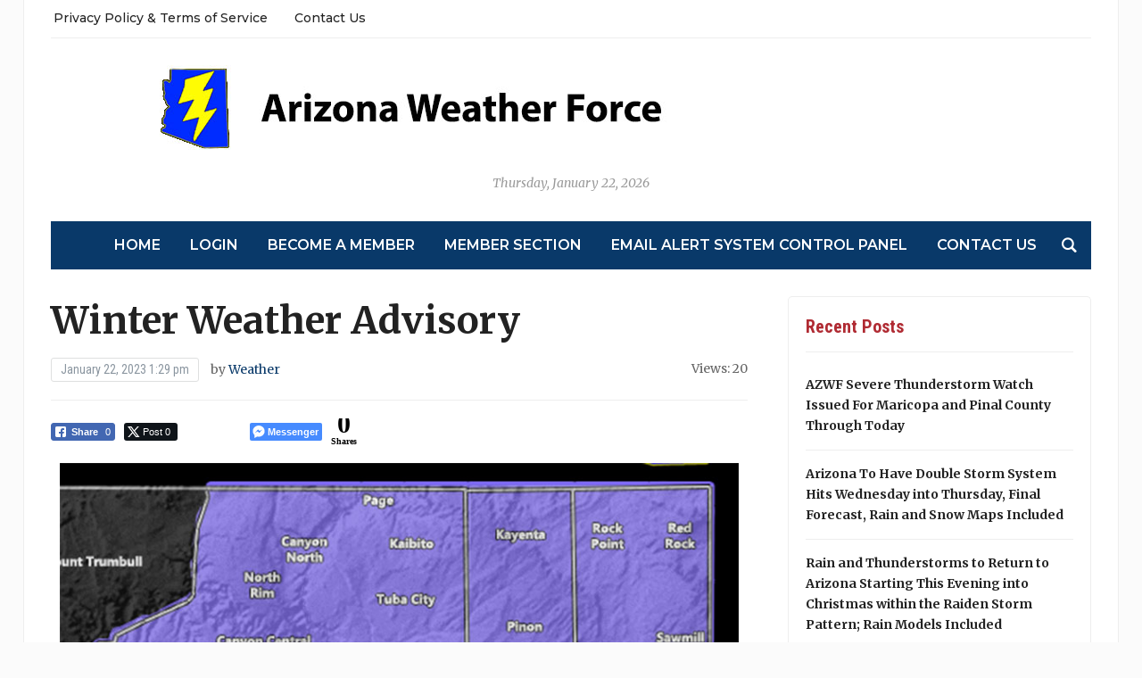

--- FILE ---
content_type: text/html; charset=UTF-8
request_url: https://arizonaweatherforce.com/2023/01/22/winter-weather-advisory-9/
body_size: 54543
content:
<!DOCTYPE html>
<html lang="en-US">
<head>
	<meta charset="UTF-8">
	<meta name="viewport" content="width=device-width, initial-scale=1.0">
	<link rel="profile" href="http://gmpg.org/xfn/11">
	<link rel="pingback" href="https://arizonaweatherforce.com/xmlrpc.php">

	<title>Winter Weather Advisory &#8211; Arizona Weather Force</title>
<meta name='robots' content='max-image-preview:large' />
	<style>img:is([sizes="auto" i], [sizes^="auto," i]) { contain-intrinsic-size: 3000px 1500px }</style>
	<link rel='dns-prefetch' href='//fonts.googleapis.com' />
<link rel="alternate" type="application/rss+xml" title="Arizona Weather Force &raquo; Feed" href="https://arizonaweatherforce.com/feed/" />
<link rel="alternate" type="application/rss+xml" title="Arizona Weather Force &raquo; Comments Feed" href="https://arizonaweatherforce.com/comments/feed/" />
<link rel="alternate" type="application/rss+xml" title="Arizona Weather Force &raquo; Winter Weather Advisory Comments Feed" href="https://arizonaweatherforce.com/2023/01/22/winter-weather-advisory-9/feed/" />
<script type="text/javascript">
/* <![CDATA[ */
window._wpemojiSettings = {"baseUrl":"https:\/\/s.w.org\/images\/core\/emoji\/15.0.3\/72x72\/","ext":".png","svgUrl":"https:\/\/s.w.org\/images\/core\/emoji\/15.0.3\/svg\/","svgExt":".svg","source":{"concatemoji":"https:\/\/arizonaweatherforce.com\/wp-includes\/js\/wp-emoji-release.min.js?ver=6.7.4"}};
/*! This file is auto-generated */
!function(i,n){var o,s,e;function c(e){try{var t={supportTests:e,timestamp:(new Date).valueOf()};sessionStorage.setItem(o,JSON.stringify(t))}catch(e){}}function p(e,t,n){e.clearRect(0,0,e.canvas.width,e.canvas.height),e.fillText(t,0,0);var t=new Uint32Array(e.getImageData(0,0,e.canvas.width,e.canvas.height).data),r=(e.clearRect(0,0,e.canvas.width,e.canvas.height),e.fillText(n,0,0),new Uint32Array(e.getImageData(0,0,e.canvas.width,e.canvas.height).data));return t.every(function(e,t){return e===r[t]})}function u(e,t,n){switch(t){case"flag":return n(e,"\ud83c\udff3\ufe0f\u200d\u26a7\ufe0f","\ud83c\udff3\ufe0f\u200b\u26a7\ufe0f")?!1:!n(e,"\ud83c\uddfa\ud83c\uddf3","\ud83c\uddfa\u200b\ud83c\uddf3")&&!n(e,"\ud83c\udff4\udb40\udc67\udb40\udc62\udb40\udc65\udb40\udc6e\udb40\udc67\udb40\udc7f","\ud83c\udff4\u200b\udb40\udc67\u200b\udb40\udc62\u200b\udb40\udc65\u200b\udb40\udc6e\u200b\udb40\udc67\u200b\udb40\udc7f");case"emoji":return!n(e,"\ud83d\udc26\u200d\u2b1b","\ud83d\udc26\u200b\u2b1b")}return!1}function f(e,t,n){var r="undefined"!=typeof WorkerGlobalScope&&self instanceof WorkerGlobalScope?new OffscreenCanvas(300,150):i.createElement("canvas"),a=r.getContext("2d",{willReadFrequently:!0}),o=(a.textBaseline="top",a.font="600 32px Arial",{});return e.forEach(function(e){o[e]=t(a,e,n)}),o}function t(e){var t=i.createElement("script");t.src=e,t.defer=!0,i.head.appendChild(t)}"undefined"!=typeof Promise&&(o="wpEmojiSettingsSupports",s=["flag","emoji"],n.supports={everything:!0,everythingExceptFlag:!0},e=new Promise(function(e){i.addEventListener("DOMContentLoaded",e,{once:!0})}),new Promise(function(t){var n=function(){try{var e=JSON.parse(sessionStorage.getItem(o));if("object"==typeof e&&"number"==typeof e.timestamp&&(new Date).valueOf()<e.timestamp+604800&&"object"==typeof e.supportTests)return e.supportTests}catch(e){}return null}();if(!n){if("undefined"!=typeof Worker&&"undefined"!=typeof OffscreenCanvas&&"undefined"!=typeof URL&&URL.createObjectURL&&"undefined"!=typeof Blob)try{var e="postMessage("+f.toString()+"("+[JSON.stringify(s),u.toString(),p.toString()].join(",")+"));",r=new Blob([e],{type:"text/javascript"}),a=new Worker(URL.createObjectURL(r),{name:"wpTestEmojiSupports"});return void(a.onmessage=function(e){c(n=e.data),a.terminate(),t(n)})}catch(e){}c(n=f(s,u,p))}t(n)}).then(function(e){for(var t in e)n.supports[t]=e[t],n.supports.everything=n.supports.everything&&n.supports[t],"flag"!==t&&(n.supports.everythingExceptFlag=n.supports.everythingExceptFlag&&n.supports[t]);n.supports.everythingExceptFlag=n.supports.everythingExceptFlag&&!n.supports.flag,n.DOMReady=!1,n.readyCallback=function(){n.DOMReady=!0}}).then(function(){return e}).then(function(){var e;n.supports.everything||(n.readyCallback(),(e=n.source||{}).concatemoji?t(e.concatemoji):e.wpemoji&&e.twemoji&&(t(e.twemoji),t(e.wpemoji)))}))}((window,document),window._wpemojiSettings);
/* ]]> */
</script>
<style id='wp-emoji-styles-inline-css' type='text/css'>

	img.wp-smiley, img.emoji {
		display: inline !important;
		border: none !important;
		box-shadow: none !important;
		height: 1em !important;
		width: 1em !important;
		margin: 0 0.07em !important;
		vertical-align: -0.1em !important;
		background: none !important;
		padding: 0 !important;
	}
</style>
<style id='classic-theme-styles-inline-css' type='text/css'>
/*! This file is auto-generated */
.wp-block-button__link{color:#fff;background-color:#32373c;border-radius:9999px;box-shadow:none;text-decoration:none;padding:calc(.667em + 2px) calc(1.333em + 2px);font-size:1.125em}.wp-block-file__button{background:#32373c;color:#fff;text-decoration:none}
</style>
<style id='global-styles-inline-css' type='text/css'>
:root{--wp--preset--aspect-ratio--square: 1;--wp--preset--aspect-ratio--4-3: 4/3;--wp--preset--aspect-ratio--3-4: 3/4;--wp--preset--aspect-ratio--3-2: 3/2;--wp--preset--aspect-ratio--2-3: 2/3;--wp--preset--aspect-ratio--16-9: 16/9;--wp--preset--aspect-ratio--9-16: 9/16;--wp--preset--color--black: #000000;--wp--preset--color--cyan-bluish-gray: #abb8c3;--wp--preset--color--white: #ffffff;--wp--preset--color--pale-pink: #f78da7;--wp--preset--color--vivid-red: #cf2e2e;--wp--preset--color--luminous-vivid-orange: #ff6900;--wp--preset--color--luminous-vivid-amber: #fcb900;--wp--preset--color--light-green-cyan: #7bdcb5;--wp--preset--color--vivid-green-cyan: #00d084;--wp--preset--color--pale-cyan-blue: #8ed1fc;--wp--preset--color--vivid-cyan-blue: #0693e3;--wp--preset--color--vivid-purple: #9b51e0;--wp--preset--gradient--vivid-cyan-blue-to-vivid-purple: linear-gradient(135deg,rgba(6,147,227,1) 0%,rgb(155,81,224) 100%);--wp--preset--gradient--light-green-cyan-to-vivid-green-cyan: linear-gradient(135deg,rgb(122,220,180) 0%,rgb(0,208,130) 100%);--wp--preset--gradient--luminous-vivid-amber-to-luminous-vivid-orange: linear-gradient(135deg,rgba(252,185,0,1) 0%,rgba(255,105,0,1) 100%);--wp--preset--gradient--luminous-vivid-orange-to-vivid-red: linear-gradient(135deg,rgba(255,105,0,1) 0%,rgb(207,46,46) 100%);--wp--preset--gradient--very-light-gray-to-cyan-bluish-gray: linear-gradient(135deg,rgb(238,238,238) 0%,rgb(169,184,195) 100%);--wp--preset--gradient--cool-to-warm-spectrum: linear-gradient(135deg,rgb(74,234,220) 0%,rgb(151,120,209) 20%,rgb(207,42,186) 40%,rgb(238,44,130) 60%,rgb(251,105,98) 80%,rgb(254,248,76) 100%);--wp--preset--gradient--blush-light-purple: linear-gradient(135deg,rgb(255,206,236) 0%,rgb(152,150,240) 100%);--wp--preset--gradient--blush-bordeaux: linear-gradient(135deg,rgb(254,205,165) 0%,rgb(254,45,45) 50%,rgb(107,0,62) 100%);--wp--preset--gradient--luminous-dusk: linear-gradient(135deg,rgb(255,203,112) 0%,rgb(199,81,192) 50%,rgb(65,88,208) 100%);--wp--preset--gradient--pale-ocean: linear-gradient(135deg,rgb(255,245,203) 0%,rgb(182,227,212) 50%,rgb(51,167,181) 100%);--wp--preset--gradient--electric-grass: linear-gradient(135deg,rgb(202,248,128) 0%,rgb(113,206,126) 100%);--wp--preset--gradient--midnight: linear-gradient(135deg,rgb(2,3,129) 0%,rgb(40,116,252) 100%);--wp--preset--font-size--small: 13px;--wp--preset--font-size--medium: 20px;--wp--preset--font-size--large: 36px;--wp--preset--font-size--x-large: 42px;--wp--preset--spacing--20: 0.44rem;--wp--preset--spacing--30: 0.67rem;--wp--preset--spacing--40: 1rem;--wp--preset--spacing--50: 1.5rem;--wp--preset--spacing--60: 2.25rem;--wp--preset--spacing--70: 3.38rem;--wp--preset--spacing--80: 5.06rem;--wp--preset--shadow--natural: 6px 6px 9px rgba(0, 0, 0, 0.2);--wp--preset--shadow--deep: 12px 12px 50px rgba(0, 0, 0, 0.4);--wp--preset--shadow--sharp: 6px 6px 0px rgba(0, 0, 0, 0.2);--wp--preset--shadow--outlined: 6px 6px 0px -3px rgba(255, 255, 255, 1), 6px 6px rgba(0, 0, 0, 1);--wp--preset--shadow--crisp: 6px 6px 0px rgba(0, 0, 0, 1);}:where(.is-layout-flex){gap: 0.5em;}:where(.is-layout-grid){gap: 0.5em;}body .is-layout-flex{display: flex;}.is-layout-flex{flex-wrap: wrap;align-items: center;}.is-layout-flex > :is(*, div){margin: 0;}body .is-layout-grid{display: grid;}.is-layout-grid > :is(*, div){margin: 0;}:where(.wp-block-columns.is-layout-flex){gap: 2em;}:where(.wp-block-columns.is-layout-grid){gap: 2em;}:where(.wp-block-post-template.is-layout-flex){gap: 1.25em;}:where(.wp-block-post-template.is-layout-grid){gap: 1.25em;}.has-black-color{color: var(--wp--preset--color--black) !important;}.has-cyan-bluish-gray-color{color: var(--wp--preset--color--cyan-bluish-gray) !important;}.has-white-color{color: var(--wp--preset--color--white) !important;}.has-pale-pink-color{color: var(--wp--preset--color--pale-pink) !important;}.has-vivid-red-color{color: var(--wp--preset--color--vivid-red) !important;}.has-luminous-vivid-orange-color{color: var(--wp--preset--color--luminous-vivid-orange) !important;}.has-luminous-vivid-amber-color{color: var(--wp--preset--color--luminous-vivid-amber) !important;}.has-light-green-cyan-color{color: var(--wp--preset--color--light-green-cyan) !important;}.has-vivid-green-cyan-color{color: var(--wp--preset--color--vivid-green-cyan) !important;}.has-pale-cyan-blue-color{color: var(--wp--preset--color--pale-cyan-blue) !important;}.has-vivid-cyan-blue-color{color: var(--wp--preset--color--vivid-cyan-blue) !important;}.has-vivid-purple-color{color: var(--wp--preset--color--vivid-purple) !important;}.has-black-background-color{background-color: var(--wp--preset--color--black) !important;}.has-cyan-bluish-gray-background-color{background-color: var(--wp--preset--color--cyan-bluish-gray) !important;}.has-white-background-color{background-color: var(--wp--preset--color--white) !important;}.has-pale-pink-background-color{background-color: var(--wp--preset--color--pale-pink) !important;}.has-vivid-red-background-color{background-color: var(--wp--preset--color--vivid-red) !important;}.has-luminous-vivid-orange-background-color{background-color: var(--wp--preset--color--luminous-vivid-orange) !important;}.has-luminous-vivid-amber-background-color{background-color: var(--wp--preset--color--luminous-vivid-amber) !important;}.has-light-green-cyan-background-color{background-color: var(--wp--preset--color--light-green-cyan) !important;}.has-vivid-green-cyan-background-color{background-color: var(--wp--preset--color--vivid-green-cyan) !important;}.has-pale-cyan-blue-background-color{background-color: var(--wp--preset--color--pale-cyan-blue) !important;}.has-vivid-cyan-blue-background-color{background-color: var(--wp--preset--color--vivid-cyan-blue) !important;}.has-vivid-purple-background-color{background-color: var(--wp--preset--color--vivid-purple) !important;}.has-black-border-color{border-color: var(--wp--preset--color--black) !important;}.has-cyan-bluish-gray-border-color{border-color: var(--wp--preset--color--cyan-bluish-gray) !important;}.has-white-border-color{border-color: var(--wp--preset--color--white) !important;}.has-pale-pink-border-color{border-color: var(--wp--preset--color--pale-pink) !important;}.has-vivid-red-border-color{border-color: var(--wp--preset--color--vivid-red) !important;}.has-luminous-vivid-orange-border-color{border-color: var(--wp--preset--color--luminous-vivid-orange) !important;}.has-luminous-vivid-amber-border-color{border-color: var(--wp--preset--color--luminous-vivid-amber) !important;}.has-light-green-cyan-border-color{border-color: var(--wp--preset--color--light-green-cyan) !important;}.has-vivid-green-cyan-border-color{border-color: var(--wp--preset--color--vivid-green-cyan) !important;}.has-pale-cyan-blue-border-color{border-color: var(--wp--preset--color--pale-cyan-blue) !important;}.has-vivid-cyan-blue-border-color{border-color: var(--wp--preset--color--vivid-cyan-blue) !important;}.has-vivid-purple-border-color{border-color: var(--wp--preset--color--vivid-purple) !important;}.has-vivid-cyan-blue-to-vivid-purple-gradient-background{background: var(--wp--preset--gradient--vivid-cyan-blue-to-vivid-purple) !important;}.has-light-green-cyan-to-vivid-green-cyan-gradient-background{background: var(--wp--preset--gradient--light-green-cyan-to-vivid-green-cyan) !important;}.has-luminous-vivid-amber-to-luminous-vivid-orange-gradient-background{background: var(--wp--preset--gradient--luminous-vivid-amber-to-luminous-vivid-orange) !important;}.has-luminous-vivid-orange-to-vivid-red-gradient-background{background: var(--wp--preset--gradient--luminous-vivid-orange-to-vivid-red) !important;}.has-very-light-gray-to-cyan-bluish-gray-gradient-background{background: var(--wp--preset--gradient--very-light-gray-to-cyan-bluish-gray) !important;}.has-cool-to-warm-spectrum-gradient-background{background: var(--wp--preset--gradient--cool-to-warm-spectrum) !important;}.has-blush-light-purple-gradient-background{background: var(--wp--preset--gradient--blush-light-purple) !important;}.has-blush-bordeaux-gradient-background{background: var(--wp--preset--gradient--blush-bordeaux) !important;}.has-luminous-dusk-gradient-background{background: var(--wp--preset--gradient--luminous-dusk) !important;}.has-pale-ocean-gradient-background{background: var(--wp--preset--gradient--pale-ocean) !important;}.has-electric-grass-gradient-background{background: var(--wp--preset--gradient--electric-grass) !important;}.has-midnight-gradient-background{background: var(--wp--preset--gradient--midnight) !important;}.has-small-font-size{font-size: var(--wp--preset--font-size--small) !important;}.has-medium-font-size{font-size: var(--wp--preset--font-size--medium) !important;}.has-large-font-size{font-size: var(--wp--preset--font-size--large) !important;}.has-x-large-font-size{font-size: var(--wp--preset--font-size--x-large) !important;}
:where(.wp-block-post-template.is-layout-flex){gap: 1.25em;}:where(.wp-block-post-template.is-layout-grid){gap: 1.25em;}
:where(.wp-block-columns.is-layout-flex){gap: 2em;}:where(.wp-block-columns.is-layout-grid){gap: 2em;}
:root :where(.wp-block-pullquote){font-size: 1.5em;line-height: 1.6;}
</style>
<link rel='stylesheet' id='ssb-front-css-css' href='https://arizonaweatherforce.com/wp-content/plugins/simple-social-buttons/assets/css/front.css?ver=6.2.0' type='text/css' media='all' />
<link rel='stylesheet' id='zoom-theme-utils-css-css' href='https://arizonaweatherforce.com/wp-content/themes/tribune/functions/wpzoom/assets/css/theme-utils.css?ver=6.7.4' type='text/css' media='all' />
<link rel='stylesheet' id='tribune-google-fonts-css' href='https://fonts.googleapis.com/css?family=Merriweather%3Aregular%2C700%2C700i%2Citalic%7CPlayfair+Display%3Aregular%2C700%7CMontserrat%3Aregular%2C500%2C600%7CRoboto+Condensed%3Aregular%2C700&#038;subset=latin&#038;display=swap&#038;ver=6.7.4' type='text/css' media='all' />
<link rel='stylesheet' id='tribune-style-css' href='https://arizonaweatherforce.com/wp-content/themes/tribune/style.css?ver=4.2.10' type='text/css' media='all' />
<link rel='stylesheet' id='media-queries-css' href='https://arizonaweatherforce.com/wp-content/themes/tribune/css/media-queries.css?ver=4.2.10' type='text/css' media='all' />
<link rel='stylesheet' id='dashicons-css' href='https://arizonaweatherforce.com/wp-includes/css/dashicons.min.css?ver=6.7.4' type='text/css' media='all' />
<link rel='stylesheet' id='elementor-icons-css' href='https://arizonaweatherforce.com/wp-content/plugins/elementor/assets/lib/eicons/css/elementor-icons.min.css?ver=5.43.0' type='text/css' media='all' />
<link rel='stylesheet' id='elementor-frontend-css' href='https://arizonaweatherforce.com/wp-content/plugins/elementor/assets/css/frontend.min.css?ver=3.31.5' type='text/css' media='all' />
<link rel='stylesheet' id='elementor-post-5885-css' href='https://arizonaweatherforce.com/wp-content/uploads/elementor/css/post-5885.css?ver=1759852249' type='text/css' media='all' />
<link rel='stylesheet' id='widget-image-css' href='https://arizonaweatherforce.com/wp-content/plugins/elementor/assets/css/widget-image.min.css?ver=3.31.5' type='text/css' media='all' />
<link rel='stylesheet' id='elementor-post-5425-css' href='https://arizonaweatherforce.com/wp-content/uploads/elementor/css/post-5425.css?ver=1759875881' type='text/css' media='all' />
<link rel='stylesheet' id='wlm3_frontend_css-css' href='https://arizonaweatherforce.com/wp-content/plugins/wishlist-member/ui/css/frontend.css?ver=6.7.4' type='text/css' media='all' />
<link rel='stylesheet' id='elementor-gf-local-roboto-css' href='https://arizonaweatherforce.com/wp-content/uploads/elementor/google-fonts/css/roboto.css?ver=1757843800' type='text/css' media='all' />
<link rel='stylesheet' id='elementor-gf-local-robotoslab-css' href='https://arizonaweatherforce.com/wp-content/uploads/elementor/google-fonts/css/robotoslab.css?ver=1757843801' type='text/css' media='all' />
<script type="text/javascript" src="https://arizonaweatherforce.com/wp-includes/js/jquery/jquery.min.js?ver=3.7.1" id="jquery-core-js"></script>
<script type="text/javascript" src="https://arizonaweatherforce.com/wp-includes/js/jquery/jquery-migrate.min.js?ver=3.4.1" id="jquery-migrate-js"></script>
<link rel="https://api.w.org/" href="https://arizonaweatherforce.com/wp-json/" /><link rel="alternate" title="JSON" type="application/json" href="https://arizonaweatherforce.com/wp-json/wp/v2/posts/5425" /><link rel="EditURI" type="application/rsd+xml" title="RSD" href="https://arizonaweatherforce.com/xmlrpc.php?rsd" />
<meta name="generator" content="WordPress 6.7.4" />
<link rel="canonical" href="https://arizonaweatherforce.com/2023/01/22/winter-weather-advisory-9/" />
<link rel='shortlink' href='https://arizonaweatherforce.com/?p=5425' />
<link rel="alternate" title="oEmbed (JSON)" type="application/json+oembed" href="https://arizonaweatherforce.com/wp-json/oembed/1.0/embed?url=https%3A%2F%2Farizonaweatherforce.com%2F2023%2F01%2F22%2Fwinter-weather-advisory-9%2F" />
<link rel="alternate" title="oEmbed (XML)" type="text/xml+oembed" href="https://arizonaweatherforce.com/wp-json/oembed/1.0/embed?url=https%3A%2F%2Farizonaweatherforce.com%2F2023%2F01%2F22%2Fwinter-weather-advisory-9%2F&#038;format=xml" />
 <style media="screen">

		.simplesocialbuttons.simplesocialbuttons_inline .ssb-fb-like, .simplesocialbuttons.simplesocialbuttons_inline amp-facebook-like {
	  margin: ;
	}
		 /*inline margin*/
	
	
	
	
	
	
			 .simplesocialbuttons.simplesocialbuttons_inline.simplesocial-simple-icons button{
		 margin: ;
	 }

			 /*margin-digbar*/

	
	
	
	
	
	
	
</style>

<!-- Open Graph Meta Tags generated by Simple Social Buttons 6.2.0 -->
<meta property="og:title" content="Winter Weather Advisory - Arizona Weather Force" />
<meta property="og:type" content="article" />
<meta property="og:description" content="Issued Zones:&nbsp; North and Northeast half of Arizona ... Site:&nbsp; Arizona Weather Force has issued a Winter Weather Advisory effective through Monday 1-23-2023 Date:&nbsp;&nbsp;1/22/23 at 1:30pm local Forecast:&nbsp;A frontal zone will move through the Northern half of Arizona tonight and into your Monday.&nbsp; As stated in previous forecasts, this will bring some snow down into Payson and Prescott as well,&hellip;" />
<meta property="og:url" content="https://arizonaweatherforce.com/2023/01/22/winter-weather-advisory-9/" />
<meta property="og:site_name" content="Arizona Weather Force" />
<meta property="og:image" content="https://arizonaweatherforce.com/wp-content/uploads/2023/01/1222023WatchesA.jpg" />
<meta name="twitter:card" content="summary_large_image" />
<meta name="twitter:description" content="Issued Zones:&nbsp; North and Northeast half of Arizona ... Site:&nbsp; Arizona Weather Force has issued a Winter Weather Advisory effective through Monday 1-23-2023 Date:&nbsp;&nbsp;1/22/23 at 1:30pm local Forecast:&nbsp;A frontal zone will move through the Northern half of Arizona tonight and into your Monday.&nbsp; As stated in previous forecasts, this will bring some snow down into Payson and Prescott as well,&hellip;" />
<meta name="twitter:title" content="Winter Weather Advisory - Arizona Weather Force" />
<meta property="twitter:image" content="https://arizonaweatherforce.com/wp-content/uploads/2023/01/1222023WatchesA.jpg" />
<!-- Running WishList Member v3.13.7854 -->
<style type='text/css'>
/* CSS Code for the Registration Form */

/* The Main Registration Form Table */
.wpm_registration{
	clear:both;
	padding:0;
	margin:10px 0;
}
.wpm_registration td{
	text-align:left;
}
/*CSS for Existing Members Login Table*/
.wpm_existing{
	clear:both;
	padding:0;
	margin:10px 0;
}
/* CSS for Registration Error Messages */
p.wpm_err{
	color:#f00;
	font-weight:bold;
}

/* CSS for custom message sent to registration url */
p.wlm_reg_msg_external {
	border: 2px dotted #aaaaaa;
	padding: 10px;
	background: #fff;
	color: #000;
}

/* CSS Code for the Registration Instructions Box */

/* The Main Instructions Box */
div#wlmreginstructions{
	background:#ffffdd;
	border:1px solid #ff0000;
	padding:0 1em 1em 1em;
	margin:0 auto 1em auto;
	font-size:1em;
	width:450px;
	color:#333333;
}

/* Links displayed in the Instructions Box */
#wlmreginstructions a{
	color:#0000ff;
	text-decoration:underline;
}

/* Numbered Bullets in the Instructions Box */
#wlmreginstructions ol{
	margin:0 0 0 1em;
	padding:0 0 0 1em;
	list-style:decimal;
	background:none;
}

/* Each Bullet Entry */
#wlmreginstructions li{
	margin:0;
	padding:0;
	background:none;
}


/* The Main Widget Enclosure */
.WishListMember_Widget{ }


/* The Main Login Merge Code Enclosure */
.WishListMember_LoginMergeCode{ }
</style><!-- WPZOOM Theme / Framework -->
<meta name="generator" content="Tribune 4.2.10" />
<meta name="generator" content="WPZOOM Framework 1.9.22" />
<script data-ad-client="ca-pub-4441797175046728" async src="https://pagead2.googlesyndication.com/pagead/js/adsbygoogle.js"></script>
<!-- Begin Theme Custom CSS -->
<style type="text/css" id="tribune-custom-css">

@media screen and (min-width: 769px){body, .footer-widgets .column, .site-info{font-size:14px;}.navbar-brand h1 a, .navbar-brand h1{font-size:64px;}#slider #slidemain .slide_content h2, #slider #slidemain .slide_content h2 a{font-size:28px;}#slider #slidemain .slide_content p{font-size:14px;}#main .homepage-widgets h4 a{font-size:18px;}.widget h3.title{font-size:20px;}.entry-title, .entry-title a, .recent-posts .entry-title{font-size:22px;}.single h1.entry-title{font-size:42px;}.page h1.entry-title{font-size:42px;}}
@media screen and (max-width: 768px){body, .footer-widgets .column, .site-info{font-size:14px;}.navbar-brand h1 a, .navbar-brand h1{font-size:50px;}#slider #slidemain .slide_content h2, #slider #slidemain .slide_content h2 a{font-size:24px;}#slider #slidemain .slide_content p{font-size:14px;}#main .homepage-widgets h4 a{font-size:18px;}.widget h3.title{font-size:20px;}.entry-title, .entry-title a, .recent-posts .entry-title{font-size:18px;}.single h1.entry-title{font-size:28px;}.page h1.entry-title{font-size:28px;}}
@media screen and (max-width: 480px){body, .footer-widgets .column, .site-info{font-size:14px;}.navbar-brand h1 a, .navbar-brand h1{font-size:34px;}#slider #slidemain .slide_content h2, #slider #slidemain .slide_content h2 a{font-size:24px;}#slider #slidemain .slide_content p{font-size:14px;}#main .homepage-widgets h4 a{font-size:18px;}.widget h3.title{font-size:20px;}.entry-title, .entry-title a, .recent-posts .entry-title{font-size:18px;}.single h1.entry-title{font-size:28px;}.page h1.entry-title{font-size:28px;}}
</style>
<!-- End Theme Custom CSS -->
<meta name="generator" content="Elementor 3.31.5; features: additional_custom_breakpoints, e_element_cache; settings: css_print_method-external, google_font-enabled, font_display-auto">
<style type="text/css">.recentcomments a{display:inline !important;padding:0 !important;margin:0 !important;}</style>			<style>
				.e-con.e-parent:nth-of-type(n+4):not(.e-lazyloaded):not(.e-no-lazyload),
				.e-con.e-parent:nth-of-type(n+4):not(.e-lazyloaded):not(.e-no-lazyload) * {
					background-image: none !important;
				}
				@media screen and (max-height: 1024px) {
					.e-con.e-parent:nth-of-type(n+3):not(.e-lazyloaded):not(.e-no-lazyload),
					.e-con.e-parent:nth-of-type(n+3):not(.e-lazyloaded):not(.e-no-lazyload) * {
						background-image: none !important;
					}
				}
				@media screen and (max-height: 640px) {
					.e-con.e-parent:nth-of-type(n+2):not(.e-lazyloaded):not(.e-no-lazyload),
					.e-con.e-parent:nth-of-type(n+2):not(.e-lazyloaded):not(.e-no-lazyload) * {
						background-image: none !important;
					}
				}
			</style>
			
	
</head>
<body class="post-template-default single single-post postid-5425 single-format-standard wp-custom-logo elementor-default elementor-kit-5885 elementor-page elementor-page-5425">

<div class="site-wrap">

	<div class="page-wrap">

		<header id="header">

			<nav class="navbar" role="navigation">

				<nav class="top-navbar" role="navigation">


					<div class="header_social">
											</div>


					<div class="navbar-header">
						
							<a class="navbar-toggle" href="#menu-top-slide">
								<span class="icon-bar"></span>
								<span class="icon-bar"></span>
								<span class="icon-bar"></span>
							</a>


							<div id="menu-top-slide" class="menu-corner-container"><ul id="menu-corner" class="menu"><li id="menu-item-6490" class="menu-item menu-item-type-post_type menu-item-object-page menu-item-6490"><a href="https://arizonaweatherforce.com/privacy-policy-terms-of-service/">Privacy Policy &#038; Terms of Service</a></li>
<li id="menu-item-6494" class="menu-item menu-item-type-post_type menu-item-object-page menu-item-6494"><a href="https://arizonaweatherforce.com/contact-us/">Contact Us</a></li>
</ul></div>
					</div>

					<div id="navbar-top">

						<div class="menu-corner-container"><ul id="menu-corner-1" class="nav navbar-nav dropdown sf-menu"><li class="menu-item menu-item-type-post_type menu-item-object-page menu-item-6490"><a href="https://arizonaweatherforce.com/privacy-policy-terms-of-service/">Privacy Policy &#038; Terms of Service</a></li>
<li class="menu-item menu-item-type-post_type menu-item-object-page menu-item-6494"><a href="https://arizonaweatherforce.com/contact-us/">Contact Us</a></li>
</ul></div>					</div><!-- #navbar-top -->


				</nav><!-- .navbar -->

				<div class="clear"></div>

			</nav><!-- .navbar -->


			<div id="header-inner">


				<div class="navbar-brand">
					<a href="https://arizonaweatherforce.com/" class="custom-logo-link" rel="home" itemprop="url"><img fetchpriority="high" width="1050" height="95" src="https://arizonaweatherforce.com/wp-content/uploads/2024/06/AZWF-Logo-2.0-1.jpg" class="custom-logo no-lazyload no-lazy a3-notlazy" alt="Arizona Weather Force" itemprop="logo" decoding="async" srcset="https://arizonaweatherforce.com/wp-content/uploads/2024/06/AZWF-Logo-2.0-1.jpg 1050w, https://arizonaweatherforce.com/wp-content/uploads/2024/06/AZWF-Logo-2.0-1-300x27.jpg 300w, https://arizonaweatherforce.com/wp-content/uploads/2024/06/AZWF-Logo-2.0-1-1024x93.jpg 1024w, https://arizonaweatherforce.com/wp-content/uploads/2024/06/AZWF-Logo-2.0-1-768x69.jpg 768w, https://arizonaweatherforce.com/wp-content/uploads/2024/06/AZWF-Logo-2.0-1-400x36.jpg 400w" sizes="(max-width: 1050px) 100vw, 1050px" /></a>					<span class="tagline"></span>
					<span class="header_date">Thursday, January 22, 2026</span>
				</div><!-- .navbar-brand -->


				
				<div class="clear"></div>

			</div><!-- /#header-inner -->


			<nav class="navbar" role="navigation">

				<nav class="main-navbar" role="navigation">

					<div id="sb-search" class="sb-search">
						<form method="get" id="searchform" action="https://arizonaweatherforce.com/">
	<input type="search" class="sb-search-input" placeholder="Enter your keywords..."  name="s" id="s" />
    <input type="submit" id="searchsubmit" class="sb-search-submit" value="Search" />
    <span class="sb-icon-search"></span>
</form>					</div>


					<div class="navbar-header">
						
							<a class="navbar-toggle" href="#menu-main-slide">
                                <span class="toggle-bars">
                                    <span class="icon-bar"></span>
                                    <span class="icon-bar"></span>
                                    <span class="icon-bar"></span>
                                </span>
								<span class="toggle-text">Menu</span>
							</a>


							<div id="menu-main-slide" class="menu-top-container"><ul id="menu-top" class="menu"><li id="menu-item-1871" class="menu-item menu-item-type-post_type menu-item-object-page menu-item-1871"><a href="https://arizonaweatherforce.com/signup/">Home</a></li>
<li id="menu-item-1873" class="menu-item menu-item-type-custom menu-item-object-custom menu-item-1873"><a href="http://www.arizonaweatherforce.com/wp-login.php">Login</a></li>
<li id="menu-item-2090" class="menu-item menu-item-type-custom menu-item-object-custom menu-item-2090"><a href="https://arizonaweatherforce.com/azwf-discount-member-sign-up-page/">Become A Member</a></li>
<li id="menu-item-2713" class="menu-item menu-item-type-post_type menu-item-object-page menu-item-2713"><a href="https://arizonaweatherforce.com/azwf-member-section/">Member Section</a></li>
<li id="menu-item-2062" class="menu-item menu-item-type-post_type menu-item-object-page menu-item-2062"><a href="https://arizonaweatherforce.com/email-alert-system-control-panel/">Email Alert System Control Panel</a></li>
<li id="menu-item-2061" class="menu-item menu-item-type-post_type menu-item-object-page menu-item-2061"><a href="https://arizonaweatherforce.com/contact-us/">Contact Us</a></li>
</ul></div>
					</div>

					<div id="navbar-main">

						<div class="menu-top-container"><ul id="menu-top-1" class="nav navbar-nav dropdown sf-menu"><li class="menu-item menu-item-type-post_type menu-item-object-page menu-item-1871"><a href="https://arizonaweatherforce.com/signup/">Home</a></li>
<li class="menu-item menu-item-type-custom menu-item-object-custom menu-item-1873"><a href="http://www.arizonaweatherforce.com/wp-login.php">Login</a></li>
<li class="menu-item menu-item-type-custom menu-item-object-custom menu-item-2090"><a href="https://arizonaweatherforce.com/azwf-discount-member-sign-up-page/">Become A Member</a></li>
<li class="menu-item menu-item-type-post_type menu-item-object-page menu-item-2713"><a href="https://arizonaweatherforce.com/azwf-member-section/">Member Section</a></li>
<li class="menu-item menu-item-type-post_type menu-item-object-page menu-item-2062"><a href="https://arizonaweatherforce.com/email-alert-system-control-panel/">Email Alert System Control Panel</a></li>
<li class="menu-item menu-item-type-post_type menu-item-object-page menu-item-2061"><a href="https://arizonaweatherforce.com/contact-us/">Contact Us</a></li>
</ul></div>
					</div><!-- #navbar-main -->

					<div class="clear"></div>

				</nav><!-- .main-navbar -->

			</nav><!-- .navbar -->

			<div class="clear"></div>

		</header><!-- /#header -->


    <main id="main" role="main">

        
            <div class="content-area">

                <article id="post-5425" class="post-5425 post type-post status-publish format-standard has-post-thumbnail category-apache-county-red-rock category-apache-county-sanders category-apache-county-steamboat-canyon category-arizona-mountains-alpine category-arizona-mountains-bagdad-4000 category-arizona-mountains-camp-verde category-arizona-mountains-cibecue-5000 category-arizona-mountains-heber-overgaard category-arizona-mountains-mount-baldy-resort category-arizona-mountains-seligman-5200 category-arizona-mountains-show-low-6400 category-arizona-mountains-spring-valley-4000 category-arizona-mountains-strawberry-6000 category-coconino-county-kaibito category-coconino-county-page category-coconino-county-tuba-city category-navajo-county-kayenta">


    

    <header class="entry-header">

       
        <h1 class="entry-title">Winter Weather Advisory</h1>

        <div class="post-meta">

                            <time class="entry-date published updated" datetime="2023-01-22T13:29:22-07:00">
                    January 22, 2023 1:29 pm                </time>
            

            <span class="entry-author vcard author">by  <a class="url fn n" href="https://arizonaweatherforce.com/author/weather/">Weather</a></span>
            <span class="views">Views: 20</span>
        </div>


    </header><!-- .entry-header -->

    <div class="clear"></div>

    <div class="entry-content">

        
        <div class="simplesocialbuttons simplesocial-simple-icons simplesocialbuttons_inline simplesocialbuttons-align-left post-5425 post  ssb_counter-activate simplesocialbuttons-inline-no-animation">
		<button class="ssb_fbshare-icon"  rel="nofollow"  target="_blank"  aria-label="Facebook Share" data-href="https://www.facebook.com/sharer/sharer.php?u=https://arizonaweatherforce.com/2023/01/22/winter-weather-advisory-9/" onClick="javascript:window.open(this.dataset.href, '', 'menubar=no,toolbar=no,resizable=yes,scrollbars=yes,height=600,width=600');return false;">
						<span class="icon"><svg xmlns="http://www.w3.org/2000/svg" viewBox="0 0 16 16" class="_1pbq" color="#ffffff"><path fill="#ffffff" fill-rule="evenodd" class="icon" d="M8 14H3.667C2.733 13.9 2 13.167 2 12.233V3.667A1.65 1.65 0 0 1 3.667 2h8.666A1.65 1.65 0 0 1 14 3.667v8.566c0 .934-.733 1.667-1.667 1.767H10v-3.967h1.3l.7-2.066h-2V6.933c0-.466.167-.9.867-.9H12v-1.8c.033 0-.933-.266-1.533-.266-1.267 0-2.434.7-2.467 2.133v1.867H6v2.066h2V14z"></path></svg></span>
						<span class="simplesocialtxt">Share </span> <span class="ssb_counter">0</span> </button>
<button class="ssb_tweet-icon"  rel="nofollow"  target="_blank"  aria-label="Twitter Share" data-href="https://twitter.com/intent/tweet?text=Winter+Weather+Advisory&url=https://arizonaweatherforce.com/2023/01/22/winter-weather-advisory-9/" onClick="javascript:window.open(this.dataset.href, '', 'menubar=no,toolbar=no,resizable=yes,scrollbars=yes,height=600,width=600');return false;">
						<span class="icon"><svg viewBox="0 0 16 14" fill="none" xmlns="http://www.w3.org/2000/svg"><path d="M4.9 0H0L5.782 7.7098L0.315 14H2.17L6.6416 8.8557L10.5 14H15.4L9.3744 5.9654L14.56 0H12.705L8.5148 4.8202L4.9 0ZM11.2 12.6L2.8 1.4H4.2L12.6 12.6H11.2Z" fill="#fff"/></svg></span><i class="simplesocialtxt">Post 0</i></button>
<div class="fb-like ssb-fb-like" aria-label="Facebook Like" data-href="https://arizonaweatherforce.com/2023/01/22/winter-weather-advisory-9/" data-layout="button_count" data-action="like" data-size="small" data-show-faces="false" data-share="false"></div>
<button  onClick="javascript:window.open(this.dataset.href, '_blank',  'menubar=no,toolbar=no,resizable=yes,scrollbars=yes,height=600,width=600' );return false;"  rel="nofollow"  target="_blank"   aria-label="Facebook Messenger Share" class="simplesocial-viber-share ssb_msng-icon" data-href=http://www.facebook.com/dialog/send?app_id=891268654262273&redirect_uri=https%3A%2F%2Farizonaweatherforce.com%2F2023%2F01%2F22%2Fwinter-weather-advisory-9%2F&link=https%3A%2F%2Farizonaweatherforce.com%2F2023%2F01%2F22%2Fwinter-weather-advisory-9%2F&display=popup>
							 <span class="icon"> <svg version="1.1" id="Layer_1" xmlns="http://www.w3.org/2000/svg" xmlns:xlink="http://www.w3.org/1999/xlink" x="0px" y="0px" width="18px" height="19px" viewBox="-889.5 1161 18 19" enable-background="new -889.5 1161 18 19" xml:space="preserve">
							 <path opacity="0.99" fill="#FFFFFF" enable-background="new    " d="M-880.5,1161c-5,0-9,3.8-9,8.5c0,2.4,1,4.5,2.7,6v4.5l3.8-2.3 c0.8,0.2,1.6,0.3,2.5,0.3c5,0,9-3.8,9-8.5S-875.5,1161-880.5,1161z M-879.6,1172.2l-2.4-2.4l-4.3,2.4l4.7-5.2l2.4,2.4l4.2-2.4 L-879.6,1172.2z"/>
							 </svg> </span>
							 <span class="simplesocialtxt">Messenger</span>
							 </button>
<span class='ssb_total_counter'>0<span>Shares</span></span>
</div>
		<div data-elementor-type="wp-post" data-elementor-id="5425" class="elementor elementor-5425">
						<section class="elementor-section elementor-top-section elementor-element elementor-element-19fd9e24 elementor-section-boxed elementor-section-height-default elementor-section-height-default" data-id="19fd9e24" data-element_type="section">
						<div class="elementor-container elementor-column-gap-default">
					<div class="elementor-column elementor-col-100 elementor-top-column elementor-element elementor-element-9e0764a" data-id="9e0764a" data-element_type="column">
			<div class="elementor-widget-wrap elementor-element-populated">
						<div class="elementor-element elementor-element-2a99a7fb elementor-widget elementor-widget-image" data-id="2a99a7fb" data-element_type="widget" data-widget_type="image.default">
				<div class="elementor-widget-container">
															<img decoding="async" width="800" height="795" src="https://arizonaweatherforce.com/wp-content/uploads/2023/01/1222023WatchesA.jpg" class="attachment-large size-large wp-image-5426" alt="" srcset="https://arizonaweatherforce.com/wp-content/uploads/2023/01/1222023WatchesA.jpg 800w, https://arizonaweatherforce.com/wp-content/uploads/2023/01/1222023WatchesA-150x150.jpg 150w, https://arizonaweatherforce.com/wp-content/uploads/2023/01/1222023WatchesA-300x298.jpg 300w, https://arizonaweatherforce.com/wp-content/uploads/2023/01/1222023WatchesA-768x763.jpg 768w, https://arizonaweatherforce.com/wp-content/uploads/2023/01/1222023WatchesA-400x398.jpg 400w" sizes="(max-width: 800px) 100vw, 800px" />															</div>
				</div>
					</div>
		</div>
					</div>
		</section>
				<section class="elementor-section elementor-top-section elementor-element elementor-element-5210d877 elementor-section-boxed elementor-section-height-default elementor-section-height-default" data-id="5210d877" data-element_type="section">
						<div class="elementor-container elementor-column-gap-default">
					<div class="elementor-column elementor-col-100 elementor-top-column elementor-element elementor-element-755751b8" data-id="755751b8" data-element_type="column">
			<div class="elementor-widget-wrap elementor-element-populated">
						<div class="elementor-element elementor-element-39375e5f elementor-widget elementor-widget-text-editor" data-id="39375e5f" data-element_type="widget" data-widget_type="text-editor.default">
				<div class="elementor-widget-container">
									<div><p><strong>Issued Zones:</strong>  North and Northeast half of Arizona &#8230;</p><p><strong>Site:</strong>  Arizona Weather Force has issued a Winter Weather Advisory effective through Monday 1-23-2023</p><p><strong>Date: </strong> 1/22/23 at 1:30pm local</p><p><b>Forecast: </b><span style="font-weight: 600;">A frontal zone will move through the Northern half of Arizona tonight and into your Monday.  As stated in previous forecasts, this will bring some snow down into Payson and Prescott as well, but it is not expected to accumulate too much in Prescott, but may bring several inches to Payson.</span></p><p><span style="font-weight: 600;">Use the images below to see what the AZWF snow model is predicting.  Members you can click the link below and see your GPS model.  Non-members can see the static images.<br /></span></p><p><span style="font-weight: 600;"><span style="color: #ff0000;">GPS MODELS ENABLED FOR MEMBERS:</span>  <a href="https://arizonaweatherforce.com/azwf-member-section/">CLICK HERE FOR THE MEMBER SECTION</a></span></p></div><div><hr /><p><span style="color: #211f1f; font-weight: 600;">WANT THESE DELIVERED WITH ALL THOSE PERKS INCLUDING BEING ON THE MICRO-CLIMATE ALERT SYSTEM AND MODELS DURING EVENTS BECAUSE NOT EVERY ALERT IS POSTED ON SOCIAL MEDIA FROM THIS WEATHER OFFICE – JOIN TODAY BY CLICKING HERE – </span><a style="background-color: #ffffff;" href="https://arizonaweatherforce.com/arizona-weather-force-membership/">Arizona Weather Force Fundraiser and Subscriber System – Arizona Weather Force</a><span style="font-weight: 600; color: #211f1f;"><br /></span></p><p><span style="font-weight: 600; color: #211f1f;">Join the Facebook Page for Further Updates If You Have Not Yet!<br /></span><a style="background-color: #ffffff;" href="https://www.facebook.com/ArizonaWeatherForce">ARIZONA WEATHER FORCE MAIN:</a></p><p style="color: #211f1f;"><span style="font-weight: 600;">TWITTER: <a href="https://twitter.com/AZWeatherForce">Join the AZWF Twitter For Articles By Clicking Here</a></span></p><p style="color: #211f1f;"><span style="font-weight: 600;">Join The Main Arizona Weather Force Facebook Group (50 percent delivery time of micro-climate alerts not posted on the main AZWF page) – You can join the main AZWF page as well through that group.</span><br /><a href="https://www.facebook.com/groups/arizonaweatherforecasts">Click Here To Join The Page Today</a></p><p><span style="font-weight: 600;">VALID THROUGH MONDAY 1-23-2023</span></p><p><span style="font-weight: 600;"><a href="https://arizonaweatherforce.com/wp-content/uploads/2023/01/1222023SnowA.jpg"><img decoding="async" class="alignnone size-medium wp-image-5427" src="https://arizonaweatherforce.com/wp-content/uploads/2023/01/1222023SnowA-300x187.jpg" alt="" width="300" height="187" srcset="https://arizonaweatherforce.com/wp-content/uploads/2023/01/1222023SnowA-300x187.jpg 300w, https://arizonaweatherforce.com/wp-content/uploads/2023/01/1222023SnowA-768x478.jpg 768w, https://arizonaweatherforce.com/wp-content/uploads/2023/01/1222023SnowA-1024x637.jpg 1024w, https://arizonaweatherforce.com/wp-content/uploads/2023/01/1222023SnowA-400x249.jpg 400w, https://arizonaweatherforce.com/wp-content/uploads/2023/01/1222023SnowA.jpg 1404w" sizes="(max-width: 300px) 100vw, 300px" /></a></span></p><p><strong>10 mile rule:</strong>  These alerts issued on this site<br />means that within your zone and 10 miles from you will see the event<br />forecast for.  You may or may not see the event but it means you are in<br />the zone or 10 miles from where someone will.</p><p>Master Meteorologist:  Raiden Storm</p></div>								</div>
				</div>
					</div>
		</div>
					</div>
		</section>
				</div>
		
        <div class="clear"></div>

        
    </div><!-- .entry-content -->


    <footer class="entry-footer">

        
        

        
            <div class="post_author vcard">

                <img alt='' src='https://secure.gravatar.com/avatar/1594e18288ec96edf150e978c9aff2d9?s=70&#038;d=mm&#038;r=g' srcset='https://secure.gravatar.com/avatar/1594e18288ec96edf150e978c9aff2d9?s=140&#038;d=mm&#038;r=g 2x' class='avatar avatar-70 photo' height='70' width='70' decoding='async'/>
                <div class="author-description">

                    <span>Author:  <a class="url fn n" href="https://arizonaweatherforce.com/author/weather/">Weather</a></span>
                </div>

                <div class="clear"></div>
            </div>

        
    </footer><!-- .entry-footer -->

</article><!-- #post -->
                
            </div>

        
    </main><!-- #main -->


    <section id="sidebar">

	<div id="wpzoom-feature-posts-3" class="widget feature-posts"><h3 class="title">Recent Posts</h3><ul class="feature-posts-list"><li><div class="recent-title"><h3><a href="https://arizonaweatherforce.com/2026/01/08/azwf-severe-thunderstorm-watch-issued-for-maricopa-and-pinal-county-through-today/">AZWF Severe Thunderstorm Watch Issued For Maricopa and Pinal County Through Today</a></h3></div><div class="clear"></div></li><li><div class="recent-title"><h3><a href="https://arizonaweatherforce.com/2026/01/06/arizona-to-have-double-storm-system-hits-wednesday-into-thursday-final-forecast-rain-and-snow-maps-included/">Arizona To Have Double Storm System Hits Wednesday into Thursday, Final Forecast, Rain and Snow Maps Included</a></h3></div><div class="clear"></div></li><li><div class="recent-title"><h3><a href="https://arizonaweatherforce.com/2025/12/23/rain-and-thunderstorms-to-return-to-arizona-starting-this-evening-into-christmas-within-the-raiden-storm-pattern-rain-models-included/">Rain and Thunderstorms to Return to Arizona Starting This Evening into Christmas within the Raiden Storm Pattern; Rain Models Included</a></h3></div><div class="clear"></div></li><li><div class="recent-title"><h3><a href="https://arizonaweatherforce.com/2025/11/20/storm-system-out-of-southern-california-to-hit-arizona-between-friday-into-the-weekend/">Storm System out of Southern California to hit Arizona Between Friday into the Weekend</a></h3></div><div class="clear"></div></li><li><div class="recent-title"><h3><a href="https://arizonaweatherforce.com/2025/10/13/tornado-watch-3/">Tornado Watch</a></h3></div><div class="clear"></div></li><li><div class="recent-title"><h3><a href="https://arizonaweatherforce.com/2025/10/11/tornado-watch-2/">Tornado Watch</a></h3></div><div class="clear"></div></li><li><div class="recent-title"><h3><a href="https://arizonaweatherforce.com/2025/10/07/flood-watch-and-flood-emergency-issued-for-arizona-for-october-9th-through-october-14th-2025/">Flood Watch and Flood Emergency Issued For Arizona For October 9th through October 14th, 2025</a></h3></div><div class="clear"></div></li><li><div class="recent-title"><h3><a href="https://arizonaweatherforce.com/2025/10/03/long-range-weather-watch-update-flood-risk-assessment-made-for-arizona-october-9th-through-the-14th/">Long Range Weather Watch Update:  Flood Risk Assessment Made For Arizona October 9th through the 14th</a></h3></div><div class="clear"></div></li><li><div class="recent-title"><h3><a href="https://arizonaweatherforce.com/2025/08/22/severe-thunderstorm-watch-for-yavapai-maricopo-pinal-and-pima-county-county-this-evening-august-22-2025-prescott-you-are-in-direct-target/">Severe Thunderstorm Watch for Yavapai, Maricopo, Pinal, and Pima County County This evening, August 22, 2025 &#8211; Prescott, You are in direct Target</a></h3></div><div class="clear"></div></li><li><div class="recent-title"><h3><a href="https://arizonaweatherforce.com/2025/08/21/severe-thunderstorm-watch-for-pinal-county-this-evening-august-21-2025/">Severe Thunderstorm Watch for Pinal County This evening, August 21, 2025</a></h3></div><div class="clear"></div></li></ul><div class="clear"></div></div>
</section> <!-- /#sidebar -->
    

	<div class="clear"></div>

	

</div> <!-- /.page-wrap -->

<div class="clear"></div>

<div id="footer">

	<div class="footer-logo">

	    <h2><a href="https://arizonaweatherforce.com" title="">Arizona Weather Force</a></h2>

	</div>


    
	<div class="clear"></div>

	<div class="footer-info">
        <span class="copyright">Copyright &copy; 2026 Arizona Weather Force</span>
		<span class=""> <a href="" rel="nofollow" target="_blank" title="">WPZOOM</a></span>
	</div>

	<div class="clear"></div>


</div> <!-- /#footer -->



		<div id="fb-root"></div>
		<script>(function(d, s, id) {
			var js, fjs = d.getElementsByTagName(s)[0];
			if (d.getElementById(id)) return;
			js = d.createElement(s); js.id = id;
			js.src = 'https://connect.facebook.net/en_US/sdk.js#xfbml=1&version=v2.11&appId=1158761637505872';
			fjs.parentNode.insertBefore(js, fjs);
		}(document, 'script', 'facebook-jssdk'));</script>
					<script>
				const lazyloadRunObserver = () => {
					const lazyloadBackgrounds = document.querySelectorAll( `.e-con.e-parent:not(.e-lazyloaded)` );
					const lazyloadBackgroundObserver = new IntersectionObserver( ( entries ) => {
						entries.forEach( ( entry ) => {
							if ( entry.isIntersecting ) {
								let lazyloadBackground = entry.target;
								if( lazyloadBackground ) {
									lazyloadBackground.classList.add( 'e-lazyloaded' );
								}
								lazyloadBackgroundObserver.unobserve( entry.target );
							}
						});
					}, { rootMargin: '200px 0px 200px 0px' } );
					lazyloadBackgrounds.forEach( ( lazyloadBackground ) => {
						lazyloadBackgroundObserver.observe( lazyloadBackground );
					} );
				};
				const events = [
					'DOMContentLoaded',
					'elementor/lazyload/observe',
				];
				events.forEach( ( event ) => {
					document.addEventListener( event, lazyloadRunObserver );
				} );
			</script>
			<script type="text/javascript">/* <![CDATA[ */ jQuery(document).ready( function() { jQuery.post( "https://arizonaweatherforce.com/wp-admin/admin-ajax.php", { action : "entry_views", _ajax_nonce : "49efb320b8", post_id : 5425 } ); } ); /* ]]> */</script>
<script type="text/javascript" src="https://arizonaweatherforce.com/wp-content/plugins/wishlist-member/ui/js/frontend.js?ver=3.13.7854" id="wlm3_js-js"></script>
<script type="text/javascript" src="https://arizonaweatherforce.com/wp-content/plugins/simple-social-buttons/assets/js/frontend-blocks.js?ver=6.2.0" id="ssb-blocks-front-js-js"></script>
<script type="text/javascript" id="ssb-front-js-js-extra">
/* <![CDATA[ */
var SSB = {"ajax_url":"https:\/\/arizonaweatherforce.com\/wp-admin\/admin-ajax.php","fb_share_nonce":"b30814dee8"};
/* ]]> */
</script>
<script type="text/javascript" src="https://arizonaweatherforce.com/wp-content/plugins/simple-social-buttons/assets/js/front.js?ver=6.2.0" id="ssb-front-js-js"></script>
<script type="text/javascript" src="https://arizonaweatherforce.com/wp-includes/js/comment-reply.min.js?ver=6.7.4" id="comment-reply-js" async="async" data-wp-strategy="async"></script>
<script type="text/javascript" src="https://arizonaweatherforce.com/wp-content/themes/tribune/js/jquery.mmenu.min.all.js?ver=4.2.10" id="mmenu-js"></script>
<script type="text/javascript" src="https://arizonaweatherforce.com/wp-content/themes/tribune/js/flickity.pkgd.min.js?ver=4.2.10" id="flickity-js"></script>
<script type="text/javascript" src="https://arizonaweatherforce.com/wp-content/themes/tribune/js/jquery.carouFredSel-6.2.1-packed.js?ver=4.2.10" id="carouFredSel-js"></script>
<script type="text/javascript" src="https://arizonaweatherforce.com/wp-content/themes/tribune/js/flexslider.js?ver=4.2.10" id="flexslider-js"></script>
<script type="text/javascript" src="https://arizonaweatherforce.com/wp-content/themes/tribune/js/jquery.fitvids.js?ver=4.2.10" id="fitvids-js"></script>
<script type="text/javascript" src="https://arizonaweatherforce.com/wp-content/themes/tribune/js/superfish.min.js?ver=4.2.10" id="superfish-js"></script>
<script type="text/javascript" src="https://arizonaweatherforce.com/wp-content/themes/tribune/js/tabs.js?ver=4.2.10" id="tabber-tabs-js"></script>
<script type="text/javascript" src="https://arizonaweatherforce.com/wp-content/themes/tribune/js/search_button.js?ver=4.2.10" id="search_button-js"></script>
<script type="text/javascript" id="tribune-script-js-extra">
/* <![CDATA[ */
var zoomOptions = [];
/* ]]> */
</script>
<script type="text/javascript" src="https://arizonaweatherforce.com/wp-content/themes/tribune/js/functions.js?ver=4.2.10" id="tribune-script-js"></script>
<script type="text/javascript" src="https://arizonaweatherforce.com/wp-content/plugins/elementor/assets/js/webpack.runtime.min.js?ver=3.31.5" id="elementor-webpack-runtime-js"></script>
<script type="text/javascript" src="https://arizonaweatherforce.com/wp-content/plugins/elementor/assets/js/frontend-modules.min.js?ver=3.31.5" id="elementor-frontend-modules-js"></script>
<script type="text/javascript" src="https://arizonaweatherforce.com/wp-includes/js/jquery/ui/core.min.js?ver=1.13.3" id="jquery-ui-core-js"></script>
<script type="text/javascript" id="elementor-frontend-js-before">
/* <![CDATA[ */
var elementorFrontendConfig = {"environmentMode":{"edit":false,"wpPreview":false,"isScriptDebug":false},"i18n":{"shareOnFacebook":"Share on Facebook","shareOnTwitter":"Share on Twitter","pinIt":"Pin it","download":"Download","downloadImage":"Download image","fullscreen":"Fullscreen","zoom":"Zoom","share":"Share","playVideo":"Play Video","previous":"Previous","next":"Next","close":"Close","a11yCarouselPrevSlideMessage":"Previous slide","a11yCarouselNextSlideMessage":"Next slide","a11yCarouselFirstSlideMessage":"This is the first slide","a11yCarouselLastSlideMessage":"This is the last slide","a11yCarouselPaginationBulletMessage":"Go to slide"},"is_rtl":false,"breakpoints":{"xs":0,"sm":480,"md":768,"lg":1025,"xl":1440,"xxl":1600},"responsive":{"breakpoints":{"mobile":{"label":"Mobile Portrait","value":767,"default_value":767,"direction":"max","is_enabled":true},"mobile_extra":{"label":"Mobile Landscape","value":880,"default_value":880,"direction":"max","is_enabled":false},"tablet":{"label":"Tablet Portrait","value":1024,"default_value":1024,"direction":"max","is_enabled":true},"tablet_extra":{"label":"Tablet Landscape","value":1200,"default_value":1200,"direction":"max","is_enabled":false},"laptop":{"label":"Laptop","value":1366,"default_value":1366,"direction":"max","is_enabled":false},"widescreen":{"label":"Widescreen","value":2400,"default_value":2400,"direction":"min","is_enabled":false}},"hasCustomBreakpoints":false},"version":"3.31.5","is_static":false,"experimentalFeatures":{"additional_custom_breakpoints":true,"e_element_cache":true,"home_screen":true,"global_classes_should_enforce_capabilities":true,"e_variables":true,"cloud-library":true,"e_opt_in_v4_page":true},"urls":{"assets":"https:\/\/arizonaweatherforce.com\/wp-content\/plugins\/elementor\/assets\/","ajaxurl":"https:\/\/arizonaweatherforce.com\/wp-admin\/admin-ajax.php","uploadUrl":"https:\/\/arizonaweatherforce.com\/wp-content\/uploads"},"nonces":{"floatingButtonsClickTracking":"78f06af70b"},"swiperClass":"swiper","settings":{"page":[],"editorPreferences":[]},"kit":{"active_breakpoints":["viewport_mobile","viewport_tablet"],"global_image_lightbox":"yes","lightbox_enable_counter":"yes","lightbox_enable_fullscreen":"yes","lightbox_enable_zoom":"yes","lightbox_enable_share":"yes","lightbox_title_src":"title","lightbox_description_src":"description"},"post":{"id":5425,"title":"Winter%20Weather%20Advisory%20%E2%80%93%20Arizona%20Weather%20Force","excerpt":"","featuredImage":"https:\/\/arizonaweatherforce.com\/wp-content\/uploads\/2023\/01\/1222023WatchesA.jpg"}};
/* ]]> */
</script>
<script type="text/javascript" src="https://arizonaweatherforce.com/wp-content/plugins/elementor/assets/js/frontend.min.js?ver=3.31.5" id="elementor-frontend-js"></script>

</body>
</html>

--- FILE ---
content_type: text/html; charset=utf-8
request_url: https://www.google.com/recaptcha/api2/aframe
body_size: 266
content:
<!DOCTYPE HTML><html><head><meta http-equiv="content-type" content="text/html; charset=UTF-8"></head><body><script nonce="gQ3aNFlNstdVAsEIY7T2dQ">/** Anti-fraud and anti-abuse applications only. See google.com/recaptcha */ try{var clients={'sodar':'https://pagead2.googlesyndication.com/pagead/sodar?'};window.addEventListener("message",function(a){try{if(a.source===window.parent){var b=JSON.parse(a.data);var c=clients[b['id']];if(c){var d=document.createElement('img');d.src=c+b['params']+'&rc='+(localStorage.getItem("rc::a")?sessionStorage.getItem("rc::b"):"");window.document.body.appendChild(d);sessionStorage.setItem("rc::e",parseInt(sessionStorage.getItem("rc::e")||0)+1);localStorage.setItem("rc::h",'1769138793956');}}}catch(b){}});window.parent.postMessage("_grecaptcha_ready", "*");}catch(b){}</script></body></html>